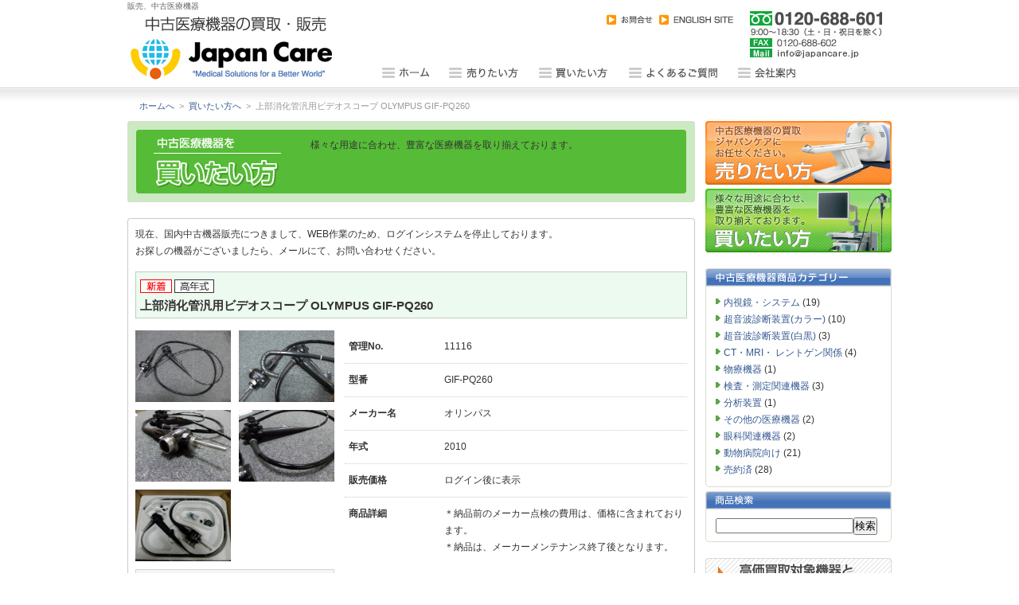

--- FILE ---
content_type: text/html; charset=UTF-8
request_url: https://www.japancare.jp/?post_type=post_items&p=742
body_size: 11395
content:


<!DOCTYPE HTML>
<html>
<head>
<meta http-equiv="Content-Type" content="text/html;charset=UTF-8" />
<meta name="Description" content="CT、内視鏡や超音波診断装置等の、中古医療機器の高価買取・販売。無料査定・納品、全国対応いたします。">
<meta name="Keywords" content="中古医療機器">
<link rel="stylesheet" href="https://www.japancare.jp/jp2025/wp-content/themes/japancare/style.css" type="text/css" />
<title>中古医療機器の買取・販売 | ジャパンケア  :  上部消化管汎用ビデオスコープ OLYMPUS GIF-PQ260 </title>
<script type="text/javascript" src="https://www.japancare.jp/jp2025/wp-content/themes/japancare/js/jquery-1.8.3.min.js"></script>
<script type="text/javascript" src="https://www.japancare.jp/jp2025/wp-content/themes/japancare/js/common.js"></script>
<script type="text/javascript" src="https://www.japancare.jp/jp2025/wp-content/themes/japancare/js/rollover.js"></script>
<script type="text/javascript" src="https://www.japancare.jp/jp2025/wp-content/themes/japancare/js/smartRollover.js"></script>

<!--カラムの高さを合わせるスクリプト-->
<script type="text/javascript" src="https://www.japancare.jp/jp2025/wp-content/themes/japancare/js/heightLine.js"></script>
<!--カラムの高さを合わせるスクリプト-->

<!--[if lte IE 8]>
<script src="common/js/html5.js" type="text/javascript"></script>
<![endif]-->
<script type="text/javascript">
$(document).ready(function() {
$('#fg-pw').replaceWith('<div id="fg-pw"><a href="https://www.japancare.jp/?page_id=663">パスワードを忘れられた方</a></div>');
});
</script>

<meta name='robots' content='max-image-preview:large' />
<link rel="alternate" title="oEmbed (JSON)" type="application/json+oembed" href="https://www.japancare.jp/index.php?rest_route=%2Foembed%2F1.0%2Fembed&#038;url=https%3A%2F%2Fwww.japancare.jp%2F%3Fpost_type%3Dpost_items%26p%3D742" />
<link rel="alternate" title="oEmbed (XML)" type="text/xml+oembed" href="https://www.japancare.jp/index.php?rest_route=%2Foembed%2F1.0%2Fembed&#038;url=https%3A%2F%2Fwww.japancare.jp%2F%3Fpost_type%3Dpost_items%26p%3D742&#038;format=xml" />
<style id='wp-img-auto-sizes-contain-inline-css' type='text/css'>
img:is([sizes=auto i],[sizes^="auto," i]){contain-intrinsic-size:3000px 1500px}
/*# sourceURL=wp-img-auto-sizes-contain-inline-css */
</style>
<style id='wp-emoji-styles-inline-css' type='text/css'>

	img.wp-smiley, img.emoji {
		display: inline !important;
		border: none !important;
		box-shadow: none !important;
		height: 1em !important;
		width: 1em !important;
		margin: 0 0.07em !important;
		vertical-align: -0.1em !important;
		background: none !important;
		padding: 0 !important;
	}
/*# sourceURL=wp-emoji-styles-inline-css */
</style>
<style id='wp-block-library-inline-css' type='text/css'>
:root{--wp-block-synced-color:#7a00df;--wp-block-synced-color--rgb:122,0,223;--wp-bound-block-color:var(--wp-block-synced-color);--wp-editor-canvas-background:#ddd;--wp-admin-theme-color:#007cba;--wp-admin-theme-color--rgb:0,124,186;--wp-admin-theme-color-darker-10:#006ba1;--wp-admin-theme-color-darker-10--rgb:0,107,160.5;--wp-admin-theme-color-darker-20:#005a87;--wp-admin-theme-color-darker-20--rgb:0,90,135;--wp-admin-border-width-focus:2px}@media (min-resolution:192dpi){:root{--wp-admin-border-width-focus:1.5px}}.wp-element-button{cursor:pointer}:root .has-very-light-gray-background-color{background-color:#eee}:root .has-very-dark-gray-background-color{background-color:#313131}:root .has-very-light-gray-color{color:#eee}:root .has-very-dark-gray-color{color:#313131}:root .has-vivid-green-cyan-to-vivid-cyan-blue-gradient-background{background:linear-gradient(135deg,#00d084,#0693e3)}:root .has-purple-crush-gradient-background{background:linear-gradient(135deg,#34e2e4,#4721fb 50%,#ab1dfe)}:root .has-hazy-dawn-gradient-background{background:linear-gradient(135deg,#faaca8,#dad0ec)}:root .has-subdued-olive-gradient-background{background:linear-gradient(135deg,#fafae1,#67a671)}:root .has-atomic-cream-gradient-background{background:linear-gradient(135deg,#fdd79a,#004a59)}:root .has-nightshade-gradient-background{background:linear-gradient(135deg,#330968,#31cdcf)}:root .has-midnight-gradient-background{background:linear-gradient(135deg,#020381,#2874fc)}:root{--wp--preset--font-size--normal:16px;--wp--preset--font-size--huge:42px}.has-regular-font-size{font-size:1em}.has-larger-font-size{font-size:2.625em}.has-normal-font-size{font-size:var(--wp--preset--font-size--normal)}.has-huge-font-size{font-size:var(--wp--preset--font-size--huge)}.has-text-align-center{text-align:center}.has-text-align-left{text-align:left}.has-text-align-right{text-align:right}.has-fit-text{white-space:nowrap!important}#end-resizable-editor-section{display:none}.aligncenter{clear:both}.items-justified-left{justify-content:flex-start}.items-justified-center{justify-content:center}.items-justified-right{justify-content:flex-end}.items-justified-space-between{justify-content:space-between}.screen-reader-text{border:0;clip-path:inset(50%);height:1px;margin:-1px;overflow:hidden;padding:0;position:absolute;width:1px;word-wrap:normal!important}.screen-reader-text:focus{background-color:#ddd;clip-path:none;color:#444;display:block;font-size:1em;height:auto;left:5px;line-height:normal;padding:15px 23px 14px;text-decoration:none;top:5px;width:auto;z-index:100000}html :where(.has-border-color){border-style:solid}html :where([style*=border-top-color]){border-top-style:solid}html :where([style*=border-right-color]){border-right-style:solid}html :where([style*=border-bottom-color]){border-bottom-style:solid}html :where([style*=border-left-color]){border-left-style:solid}html :where([style*=border-width]){border-style:solid}html :where([style*=border-top-width]){border-top-style:solid}html :where([style*=border-right-width]){border-right-style:solid}html :where([style*=border-bottom-width]){border-bottom-style:solid}html :where([style*=border-left-width]){border-left-style:solid}html :where(img[class*=wp-image-]){height:auto;max-width:100%}:where(figure){margin:0 0 1em}html :where(.is-position-sticky){--wp-admin--admin-bar--position-offset:var(--wp-admin--admin-bar--height,0px)}@media screen and (max-width:600px){html :where(.is-position-sticky){--wp-admin--admin-bar--position-offset:0px}}

/*# sourceURL=wp-block-library-inline-css */
</style><style id='global-styles-inline-css' type='text/css'>
:root{--wp--preset--aspect-ratio--square: 1;--wp--preset--aspect-ratio--4-3: 4/3;--wp--preset--aspect-ratio--3-4: 3/4;--wp--preset--aspect-ratio--3-2: 3/2;--wp--preset--aspect-ratio--2-3: 2/3;--wp--preset--aspect-ratio--16-9: 16/9;--wp--preset--aspect-ratio--9-16: 9/16;--wp--preset--color--black: #000000;--wp--preset--color--cyan-bluish-gray: #abb8c3;--wp--preset--color--white: #ffffff;--wp--preset--color--pale-pink: #f78da7;--wp--preset--color--vivid-red: #cf2e2e;--wp--preset--color--luminous-vivid-orange: #ff6900;--wp--preset--color--luminous-vivid-amber: #fcb900;--wp--preset--color--light-green-cyan: #7bdcb5;--wp--preset--color--vivid-green-cyan: #00d084;--wp--preset--color--pale-cyan-blue: #8ed1fc;--wp--preset--color--vivid-cyan-blue: #0693e3;--wp--preset--color--vivid-purple: #9b51e0;--wp--preset--gradient--vivid-cyan-blue-to-vivid-purple: linear-gradient(135deg,rgb(6,147,227) 0%,rgb(155,81,224) 100%);--wp--preset--gradient--light-green-cyan-to-vivid-green-cyan: linear-gradient(135deg,rgb(122,220,180) 0%,rgb(0,208,130) 100%);--wp--preset--gradient--luminous-vivid-amber-to-luminous-vivid-orange: linear-gradient(135deg,rgb(252,185,0) 0%,rgb(255,105,0) 100%);--wp--preset--gradient--luminous-vivid-orange-to-vivid-red: linear-gradient(135deg,rgb(255,105,0) 0%,rgb(207,46,46) 100%);--wp--preset--gradient--very-light-gray-to-cyan-bluish-gray: linear-gradient(135deg,rgb(238,238,238) 0%,rgb(169,184,195) 100%);--wp--preset--gradient--cool-to-warm-spectrum: linear-gradient(135deg,rgb(74,234,220) 0%,rgb(151,120,209) 20%,rgb(207,42,186) 40%,rgb(238,44,130) 60%,rgb(251,105,98) 80%,rgb(254,248,76) 100%);--wp--preset--gradient--blush-light-purple: linear-gradient(135deg,rgb(255,206,236) 0%,rgb(152,150,240) 100%);--wp--preset--gradient--blush-bordeaux: linear-gradient(135deg,rgb(254,205,165) 0%,rgb(254,45,45) 50%,rgb(107,0,62) 100%);--wp--preset--gradient--luminous-dusk: linear-gradient(135deg,rgb(255,203,112) 0%,rgb(199,81,192) 50%,rgb(65,88,208) 100%);--wp--preset--gradient--pale-ocean: linear-gradient(135deg,rgb(255,245,203) 0%,rgb(182,227,212) 50%,rgb(51,167,181) 100%);--wp--preset--gradient--electric-grass: linear-gradient(135deg,rgb(202,248,128) 0%,rgb(113,206,126) 100%);--wp--preset--gradient--midnight: linear-gradient(135deg,rgb(2,3,129) 0%,rgb(40,116,252) 100%);--wp--preset--font-size--small: 13px;--wp--preset--font-size--medium: 20px;--wp--preset--font-size--large: 36px;--wp--preset--font-size--x-large: 42px;--wp--preset--spacing--20: 0.44rem;--wp--preset--spacing--30: 0.67rem;--wp--preset--spacing--40: 1rem;--wp--preset--spacing--50: 1.5rem;--wp--preset--spacing--60: 2.25rem;--wp--preset--spacing--70: 3.38rem;--wp--preset--spacing--80: 5.06rem;--wp--preset--shadow--natural: 6px 6px 9px rgba(0, 0, 0, 0.2);--wp--preset--shadow--deep: 12px 12px 50px rgba(0, 0, 0, 0.4);--wp--preset--shadow--sharp: 6px 6px 0px rgba(0, 0, 0, 0.2);--wp--preset--shadow--outlined: 6px 6px 0px -3px rgb(255, 255, 255), 6px 6px rgb(0, 0, 0);--wp--preset--shadow--crisp: 6px 6px 0px rgb(0, 0, 0);}:where(.is-layout-flex){gap: 0.5em;}:where(.is-layout-grid){gap: 0.5em;}body .is-layout-flex{display: flex;}.is-layout-flex{flex-wrap: wrap;align-items: center;}.is-layout-flex > :is(*, div){margin: 0;}body .is-layout-grid{display: grid;}.is-layout-grid > :is(*, div){margin: 0;}:where(.wp-block-columns.is-layout-flex){gap: 2em;}:where(.wp-block-columns.is-layout-grid){gap: 2em;}:where(.wp-block-post-template.is-layout-flex){gap: 1.25em;}:where(.wp-block-post-template.is-layout-grid){gap: 1.25em;}.has-black-color{color: var(--wp--preset--color--black) !important;}.has-cyan-bluish-gray-color{color: var(--wp--preset--color--cyan-bluish-gray) !important;}.has-white-color{color: var(--wp--preset--color--white) !important;}.has-pale-pink-color{color: var(--wp--preset--color--pale-pink) !important;}.has-vivid-red-color{color: var(--wp--preset--color--vivid-red) !important;}.has-luminous-vivid-orange-color{color: var(--wp--preset--color--luminous-vivid-orange) !important;}.has-luminous-vivid-amber-color{color: var(--wp--preset--color--luminous-vivid-amber) !important;}.has-light-green-cyan-color{color: var(--wp--preset--color--light-green-cyan) !important;}.has-vivid-green-cyan-color{color: var(--wp--preset--color--vivid-green-cyan) !important;}.has-pale-cyan-blue-color{color: var(--wp--preset--color--pale-cyan-blue) !important;}.has-vivid-cyan-blue-color{color: var(--wp--preset--color--vivid-cyan-blue) !important;}.has-vivid-purple-color{color: var(--wp--preset--color--vivid-purple) !important;}.has-black-background-color{background-color: var(--wp--preset--color--black) !important;}.has-cyan-bluish-gray-background-color{background-color: var(--wp--preset--color--cyan-bluish-gray) !important;}.has-white-background-color{background-color: var(--wp--preset--color--white) !important;}.has-pale-pink-background-color{background-color: var(--wp--preset--color--pale-pink) !important;}.has-vivid-red-background-color{background-color: var(--wp--preset--color--vivid-red) !important;}.has-luminous-vivid-orange-background-color{background-color: var(--wp--preset--color--luminous-vivid-orange) !important;}.has-luminous-vivid-amber-background-color{background-color: var(--wp--preset--color--luminous-vivid-amber) !important;}.has-light-green-cyan-background-color{background-color: var(--wp--preset--color--light-green-cyan) !important;}.has-vivid-green-cyan-background-color{background-color: var(--wp--preset--color--vivid-green-cyan) !important;}.has-pale-cyan-blue-background-color{background-color: var(--wp--preset--color--pale-cyan-blue) !important;}.has-vivid-cyan-blue-background-color{background-color: var(--wp--preset--color--vivid-cyan-blue) !important;}.has-vivid-purple-background-color{background-color: var(--wp--preset--color--vivid-purple) !important;}.has-black-border-color{border-color: var(--wp--preset--color--black) !important;}.has-cyan-bluish-gray-border-color{border-color: var(--wp--preset--color--cyan-bluish-gray) !important;}.has-white-border-color{border-color: var(--wp--preset--color--white) !important;}.has-pale-pink-border-color{border-color: var(--wp--preset--color--pale-pink) !important;}.has-vivid-red-border-color{border-color: var(--wp--preset--color--vivid-red) !important;}.has-luminous-vivid-orange-border-color{border-color: var(--wp--preset--color--luminous-vivid-orange) !important;}.has-luminous-vivid-amber-border-color{border-color: var(--wp--preset--color--luminous-vivid-amber) !important;}.has-light-green-cyan-border-color{border-color: var(--wp--preset--color--light-green-cyan) !important;}.has-vivid-green-cyan-border-color{border-color: var(--wp--preset--color--vivid-green-cyan) !important;}.has-pale-cyan-blue-border-color{border-color: var(--wp--preset--color--pale-cyan-blue) !important;}.has-vivid-cyan-blue-border-color{border-color: var(--wp--preset--color--vivid-cyan-blue) !important;}.has-vivid-purple-border-color{border-color: var(--wp--preset--color--vivid-purple) !important;}.has-vivid-cyan-blue-to-vivid-purple-gradient-background{background: var(--wp--preset--gradient--vivid-cyan-blue-to-vivid-purple) !important;}.has-light-green-cyan-to-vivid-green-cyan-gradient-background{background: var(--wp--preset--gradient--light-green-cyan-to-vivid-green-cyan) !important;}.has-luminous-vivid-amber-to-luminous-vivid-orange-gradient-background{background: var(--wp--preset--gradient--luminous-vivid-amber-to-luminous-vivid-orange) !important;}.has-luminous-vivid-orange-to-vivid-red-gradient-background{background: var(--wp--preset--gradient--luminous-vivid-orange-to-vivid-red) !important;}.has-very-light-gray-to-cyan-bluish-gray-gradient-background{background: var(--wp--preset--gradient--very-light-gray-to-cyan-bluish-gray) !important;}.has-cool-to-warm-spectrum-gradient-background{background: var(--wp--preset--gradient--cool-to-warm-spectrum) !important;}.has-blush-light-purple-gradient-background{background: var(--wp--preset--gradient--blush-light-purple) !important;}.has-blush-bordeaux-gradient-background{background: var(--wp--preset--gradient--blush-bordeaux) !important;}.has-luminous-dusk-gradient-background{background: var(--wp--preset--gradient--luminous-dusk) !important;}.has-pale-ocean-gradient-background{background: var(--wp--preset--gradient--pale-ocean) !important;}.has-electric-grass-gradient-background{background: var(--wp--preset--gradient--electric-grass) !important;}.has-midnight-gradient-background{background: var(--wp--preset--gradient--midnight) !important;}.has-small-font-size{font-size: var(--wp--preset--font-size--small) !important;}.has-medium-font-size{font-size: var(--wp--preset--font-size--medium) !important;}.has-large-font-size{font-size: var(--wp--preset--font-size--large) !important;}.has-x-large-font-size{font-size: var(--wp--preset--font-size--x-large) !important;}
/*# sourceURL=global-styles-inline-css */
</style>

<style id='classic-theme-styles-inline-css' type='text/css'>
/*! This file is auto-generated */
.wp-block-button__link{color:#fff;background-color:#32373c;border-radius:9999px;box-shadow:none;text-decoration:none;padding:calc(.667em + 2px) calc(1.333em + 2px);font-size:1.125em}.wp-block-file__button{background:#32373c;color:#fff;text-decoration:none}
/*# sourceURL=/wp-includes/css/classic-themes.min.css */
</style>
<link rel='stylesheet' id='contact-form-7-css' href='https://www.japancare.jp/jp2025/wp-content/plugins/contact-form-7/includes/css/styles.css?ver=6.1.4' type='text/css' media='all' />
<link rel='stylesheet' id='wp-pagenavi-css' href='https://www.japancare.jp/jp2025/wp-content/plugins/wp-pagenavi/pagenavi-css.css?ver=2.70' type='text/css' media='all' />
<link rel='stylesheet' id='login-with-ajax-css' href='https://www.japancare.jp/jp2025/wp-content/plugins/login-with-ajax/templates/widget.css?ver=4.5.1' type='text/css' media='all' />
<link rel='stylesheet' id='jquery.lightbox.min.css-css' href='https://www.japancare.jp/jp2025/wp-content/plugins/wp-jquery-lightbox/lightboxes/wp-jquery-lightbox/styles/lightbox.min.css?ver=2.3.4' type='text/css' media='all' />
<link rel='stylesheet' id='jqlb-overrides-css' href='https://www.japancare.jp/jp2025/wp-content/plugins/wp-jquery-lightbox/lightboxes/wp-jquery-lightbox/styles/overrides.css?ver=2.3.4' type='text/css' media='all' />
<style id='jqlb-overrides-inline-css' type='text/css'>

			#outerImageContainer {
				box-shadow: 0 0 4px 2px rgba(0,0,0,.2);
			}
			#imageContainer{
				padding: 6px;
			}
			#imageDataContainer {
				box-shadow: 0 -4px 0 0 #fff, 0 0 4px 2px rgba(0,0,0,.1);
				z-index: auto;
			}
			#prevArrow,
			#nextArrow{
				background-color: rgba(255,255,255,.7;
				color: #000000;
			}
/*# sourceURL=jqlb-overrides-inline-css */
</style>
<script type="text/javascript" src="https://www.japancare.jp/jp2025/wp-includes/js/jquery/jquery.min.js?ver=3.7.1" id="jquery-core-js"></script>
<script type="text/javascript" src="https://www.japancare.jp/jp2025/wp-includes/js/jquery/jquery-migrate.min.js?ver=3.4.1" id="jquery-migrate-js"></script>
<script type="text/javascript" id="login-with-ajax-js-extra">
/* <![CDATA[ */
var LWA = {"ajaxurl":"https://www.japancare.jp/jp2025/wp-admin/admin-ajax.php","off":""};
//# sourceURL=login-with-ajax-js-extra
/* ]]> */
</script>
<script type="text/javascript" src="https://www.japancare.jp/jp2025/wp-content/plugins/login-with-ajax/templates/login-with-ajax.legacy.min.js?ver=4.5.1" id="login-with-ajax-js"></script>
<script type="text/javascript" src="https://www.japancare.jp/jp2025/wp-content/plugins/login-with-ajax/ajaxify/ajaxify.min.js?ver=4.5.1" id="login-with-ajax-ajaxify-js"></script>
<link rel="https://api.w.org/" href="https://www.japancare.jp/index.php?rest_route=/" /><link rel="EditURI" type="application/rsd+xml" title="RSD" href="https://www.japancare.jp/jp2025/xmlrpc.php?rsd" />
<meta name="generator" content="WordPress 6.9" />
<link rel="canonical" href="https://www.japancare.jp/?post_type=post_items&#038;p=742" />
<link rel='shortlink' href='https://www.japancare.jp/?p=742' />
<style type="text/css">.recentcomments a{display:inline !important;padding:0 !important;margin:0 !important;}</style><style>
	html {
		margin-top: 0px !important;
	}
	* html body {
		margin-top: 0px !important;
	}
</style>

</head>
<body id="product-guide">

<header>
<h1>販売、中古医療機器</h1>

<div id="logo"><a href="https://www.japancare.jp"><img src="https://www.japancare.jp/jp2025/wp-content/themes/japancare/image/logo.jpg" alt="中古医療機器の買取・販売"></a></div>
<nav id="hd-navi">
  <ul>
    <li><a href="?page_id=138"><img src="https://www.japancare.jp/jp2025/wp-content/themes/japancare/image/hd-navi01.jpg" alt="お問い合わせ"></a></li>
    <li><a href="https://www.japancare.jp/eng/"><img src="https://www.japancare.jp/jp2025/wp-content/themes/japancare/image/hd-navi02.jpg" alt="ENGLISH SITE"></a></li>
  </ul>
</nav>
<div id="hd-tel"><img src="https://www.japancare.jp/jp2025/wp-content/themes/japancare/image/hd-tel.jpg" alt="フリーダイヤル"></div>
<nav id="g-navi">
  <ul>
    <li><a href="https://www.japancare.jp"><img src="https://www.japancare.jp/jp2025/wp-content/themes/japancare/image/gn01-normal.jpg" alt="株式会社ジャパンケアの中古医療機器高価買取・販売"></a></li>
    <li><a href="?page_id=51"><img src="https://www.japancare.jp/jp2025/wp-content/themes/japancare/image/gn02-normal.jpg" alt="売りたい方"></a></li>
    <li><a href="?page_id=48"><img src="https://www.japancare.jp/jp2025/wp-content/themes/japancare/image/gn03-normal.jpg" alt="買いたい方"></a></li>
    <li><a href="?page_id=71"><img src="https://www.japancare.jp/jp2025/wp-content/themes/japancare/image/gn04-normal.jpg" alt="よくあるご質問"></a></li>
    <li><a href="?page_id=85"><img src="https://www.japancare.jp/jp2025/wp-content/themes/japancare/image/gn05-normal.jpg" alt="会社案内"></a></li>
  </ul>
</nav>
</header>

<div id="pankuzu">
<ul><li id='bHome'><a href='https://www.japancare.jp'>ホームへ</a>&nbsp;&nbsp;>&nbsp;&nbsp;</li><li><a href="?page_id=48">買いたい方へ</a>&nbsp;&nbsp;>&nbsp;&nbsp;</li><li>上部消化管汎用ビデオスコープ OLYMPUS GIF-PQ260</li></ul><div class='clr'></div></div>
<div id="contents">

<div id="main">
<div id="buy-read">様々な用途に合わせ、豊富な医療機器を取り揃えております。</div>
<div id="pagecolumn_top"></div>


  
<div id="products_column">

<p>現在、国内中古機器販売につきまして、WEB作業のため、ログインシステムを停止しております。<br>
お探しの機器がございましたら、メールにて、お問い合わせください。</p>

			<div id="product_name">
		<ul>
			<li><img src="https://www.japancare.jp/jp2025/wp-content/themes/japancare/image/icon-new.jpg" alt="新着"></li>
			<li><img src="https://www.japancare.jp/jp2025/wp-content/themes/japancare/image/icon-year.jpg" alt="高年式"></li>
		</ul>
		<h2>上部消化管汎用ビデオスコープ OLYMPUS GIF-PQ260</h2>
	</div>
<div id="detailarea" class="clearfix">
	<div id="detailrightblock">
		<dl>
		<dt>管理No.</dt>
		<dd>
		<!--★商品コード★-->
11116		</dd>
		</dl>
		<dl>
		<dt>型番</dt>
		<dd>GIF-PQ260 </dd>
		</dl>
		<dl>
		<dt>メーカー名</dt>
		<dd>オリンパス</dd>
		</dl>
		<dl>
		<dt>年式</dt>
		<dd>2010</dd>
		</dl>
		<dl>
		<dt>販売価格</dt>
		<dd>
				
ログイン後に表示
		</dd>
		</dl>
		<dl>
		<dt>商品詳細</dt>
		<dd><!--★詳細メインコメント★-->＊納品前のメーカー点検の費用は、価格に含まれております。<br />
＊納品は、メーカーメンテナンス終了後となります。<br />
<br />
EVIS LUCERA 260シリーズの汎用上部内視鏡です。　<br />
プロセッサCV-200/240/260に対応。NBI対応です。<br />
<br />
<br />
上部消化管のスクリーニングに最適です!　がんなどの病変の有無を検査のための高画質、と挿入時の患者様の負担軽減のための細径の両方を兼ね備えたモデルです。<br />
<br />
<br />
主な特長の詳細<br />
<br />
1. 高画質、挿入部外径7.7mm<br />
<br />
2. 先端湾曲部の長さを短縮することにより、観察しづらい部位へのアプローチ性能を向上<br />
<br />
3. 狭帯域光観察(NBI)機能と組み合わせることで、精度の高い診断をサポートします。　粘膜表層の毛細血管や粘膜微細模様などが、色調の違いとして強調表示される狭帯域光観察(NBI:Narrow Band Imaging)機能を搭載したオリンパスのビデオスコープシステム「EVIS LUCERA SPECTRUM」のプロセッサと組み合わせて使用することが可能です。<br />
<br />
<br />
【主な仕様】<br />
光学系 視野角 140°(直視)<br />
観察深度 3～100mm<br />
NBI観察 対応<br />
先端部 外径 7.9mm<br />
湾曲部 湾曲角 UP:210°/DOWN:90°/RIGHT:100°/LEFT:100°<br />
軟性部 外径 7.7mm<br />
有効長 1030mm<br />
全長 1350 mm<br />
鉗子 チャンネル内径 2.0mm<br />
高周波処置 対応</dl>
	</div><!-- /detailrightblock -->
	<div id="detailphotoblock">
		<table cellpadding="0" cellspacing="0">
		<tr>
			<td><!-- 画像01 -->
						<a href="https://www.japancare.jp/jp2025/wp-content/uploads/2014/08/P1010050-300x225.jpg" title="上部消化管汎用ビデオスコープ OLYMPUS GIF-PQ260" rel="lightbox"><img src="https://www.japancare.jp/jp2025/wp-content/uploads/2014/08/P1010050-300x225.jpg" class="picture" /></a>
						</td>
			<td>
			<!-- 画像02 -->
						<a href="https://www.japancare.jp/jp2025/wp-content/uploads/2014/08/P1010053-300x225.jpg" title="上部消化管汎用ビデオスコープ OLYMPUS GIF-PQ260" rel="lightbox"><img src="https://www.japancare.jp/jp2025/wp-content/uploads/2014/08/P1010053-300x225.jpg" class="picture" /></a>
						</td>
		</tr>
		<tr>
			<td>
			<!-- 画像03 -->
						<a href="https://www.japancare.jp/jp2025/wp-content/uploads/2014/08/P1010059-300x225.jpg" title="上部消化管汎用ビデオスコープ OLYMPUS GIF-PQ260" rel="lightbox"><img src="https://www.japancare.jp/jp2025/wp-content/uploads/2014/08/P1010059-300x225.jpg" class="picture" /></a>
						</td>
			
			<td>
			<!-- 画像04 -->
						<a href="https://www.japancare.jp/jp2025/wp-content/uploads/2014/08/P1010060-300x225.jpg" title="上部消化管汎用ビデオスコープ OLYMPUS GIF-PQ260" rel="lightbox"><img src="https://www.japancare.jp/jp2025/wp-content/uploads/2014/08/P1010060-300x225.jpg" class="picture" /></a>
						</td>
			</tr>
			<tr>
			<td>
			<!-- 画像05 -->
						<a href="https://www.japancare.jp/jp2025/wp-content/uploads/2014/08/P1010062-300x225.jpg" title="上部消化管汎用ビデオスコープ OLYMPUS GIF-PQ260" rel="lightbox"><img src="https://www.japancare.jp/jp2025/wp-content/uploads/2014/08/P1010062-300x225.jpg" class="picture" /></a>
						</td>
			<td>
			<!-- 画像06 -->
						&nbsp;
						</td>
		</tr>
		</table>
		<img src="https://www.japancare.jp/jp2025/wp-content/themes/japancare/image/img_click.gif" alt="画像をクリックすると拡大表示されます">
	</div><!-- /detailphotoblock -->
</div><!-- /detailarea -->
<p id="contact_btn"><a href="https://www.japancare.jp/?page_id=138&stocktitle=上部消化管汎用ビデオスコープ OLYMPUS GIF-PQ260"><img alt="商品に関するお問い合わせ" src="https://www.japancare.jp/jp2025/wp-content/themes/japancare/image/detail_contact_btn_off.gif"></a></p>
</div>
<div id="pagecolumn_bottom"></div>
</div>

<div id="local">
<!-- <p class="m0"><img src="https://www.japancare.jp/jp2025/wp-content/themes/japancare/common/image/l-cap01.jpg" alt="ログイン"></p>
	<div class="local-wrap mb-5 pb-5">


	<div class="lwa lwa-default">        <form class="lwa-form" action="https://www.japancare.jp/jp2025/login_35859qj?template=default" method="post">
        	<div>
        	<span class="lwa-status"></span>
            <table>
                <tr class="lwa-username">
                    <td class="lwa-username-label">
                        <label>ユーザー名</label>
                    </td>
                    <td class="lwa-username-input">
                        <input type="text" name="log" />
                    </td>
                </tr>
                <tr class="lwa-password">
                    <td class="lwa-password-label">
                        <label>パスワード</label>
                    </td>
                    <td class="lwa-password-input">
                        <input type="password" name="pwd" />
                    </td>
                </tr>
                <tr><td colspan="2"><p><img src="https://www.japancare.jp/jp2025/wp-content/siteguard/1447878845.png" alt="CAPTCHA"></p><p><label for="siteguard_captcha">上に表示された文字を入力してください。</label><br /><input type="text" name="siteguard_captcha" id="siteguard_captcha" class="input" value="" size="10" aria-required="true" /><input type="hidden" name="siteguard_captcha_prefix" id="siteguard_captcha_prefix" value="1447878845" /></p></td></tr>
                <tr class="lwa-submit">
                    <td class="lwa-submit-button">
                        <input type="submit" name="wp-submit" id="lwa_wp-submit" value="ログイン" tabindex="100" />
                        <input type="hidden" name="lwa_profile_link" value="1" />
                        <input type="hidden" name="login-with-ajax" value="login" />
						                    </td>
                    <td class="lwa-submit-links">
                        <input name="rememberme" type="checkbox" class="lwa-rememberme" value="forever" /> <label>ログイン状態を保持する</label>
                        <br />
												<a class="lwa-links-remember" href="https://www.japancare.jp/jp2025/login_35859qj?action=lostpassword&#038;template=default" title="パスワードをお忘れの方はこちら">パスワードをお忘れの方はこちら </a>
						                                            </td>
                </tr>
            </table>
            </div>
        </form>
                <form class="lwa-remember" action="https://www.japancare.jp/jp2025/login_35859qj?action=lostpassword&#038;template=default" method="post" style="display:none;">
        	<div>
        	<span class="lwa-status"></span>
            <table>
                <tr>
                    <td>
                        <strong>パスワードをお忘れの方</strong>         
                    </td>
                </tr>
                <tr>
                    <td class="lwa-remember-email">  
                                                <input type="text" name="user_login" class="lwa-user-remember" value="ユーザー名かEメールを入力して下さい。" onfocus="if(this.value == 'ユーザー名かEメールを入力して下さい。'){this.value = '';}" onblur="if(this.value == ''){this.value = 'ユーザー名かEメールを入力して下さい。'}" />
                        <p><img src="https://www.japancare.jp/jp2025/wp-content/siteguard/139823454.png" alt="CAPTCHA"></p><p><label for="siteguard_captcha">上に表示された文字を入力してください。</label><br /><input type="text" name="siteguard_captcha" id="siteguard_captcha" class="input" value="" size="10" aria-required="true" /><input type="hidden" name="siteguard_captcha_prefix" id="siteguard_captcha_prefix" value="139823454" /></p>                    </td>
                </tr>
                <tr>
                    <td class="lwa-remember-buttons">
                        <input type="submit" value="新しいパスワードを入手する" class="lwa-button-remember" />
                        <a href="#" class="lwa-links-remember-cancel">キャンセル</a>
                        <input type="hidden" name="login-with-ajax" value="remember" />
                    </td>
                </tr>
            </table>
            </div>
        </form>
        			</div>
</div>
<p class="mb-20"><a href="?page_id=54"><img src="https://www.japancare.jp/jp2025/wp-content/themes/japancare/common/image/regist-normal.jpg" alt="会員登録はこちら"></a></p>
 -->	
 
<p class="mb-5"><a href="?page_id=51"><img src="https://www.japancare.jp/jp2025/wp-content/themes/japancare/common/image/for-sell-normal.jpg" width="234" height="80" alt="売りたい方"></a></p>
<p class="mb-20"><a href="?page_id=48"><img src="https://www.japancare.jp/jp2025/wp-content/themes/japancare/common/image/for-buy-normal.jpg" width="234" height="80" alt="買いたい方"></a></p>

		<div id="categoryarea">
		<p class="m0"><img alt="中古医療機器商品カテゴリー" src="https://www.japancare.jp/jp2025/wp-content/themes/japancare/image/sidebar_category_title.gif"></p>
	<div class="local-wrap mb-5">
		<ul id="categorytree">
	<li class="cat-item cat-item-3"><a href="https://www.japancare.jp/?post_items-cat=endoscope">内視鏡・システム</a> (19)
</li>
	<li class="cat-item cat-item-4"><a href="https://www.japancare.jp/?post_items-cat=ultrasoundcolor">超音波診断装置(カラー)</a> (10)
</li>
	<li class="cat-item cat-item-5"><a href="https://www.japancare.jp/?post_items-cat=ultrasoundbw">超音波診断装置(白黒)</a> (3)
</li>
	<li class="cat-item cat-item-6"><a href="https://www.japancare.jp/?post_items-cat=ct-mri-xray">CT・MRI・ レントゲン関係</a> (4)
</li>
	<li class="cat-item cat-item-7"><a href="https://www.japancare.jp/?post_items-cat=cat5">物療機器</a> (1)
</li>
	<li class="cat-item cat-item-8"><a href="https://www.japancare.jp/?post_items-cat=cat6">検査・測定関連機器</a> (3)
</li>
	<li class="cat-item cat-item-9"><a href="https://www.japancare.jp/?post_items-cat=cat7">分析装置</a> (1)
</li>
	<li class="cat-item cat-item-10"><a href="https://www.japancare.jp/?post_items-cat=cat8">その他の医療機器</a> (2)
</li>
	<li class="cat-item cat-item-13"><a href="https://www.japancare.jp/?post_items-cat=ophthalmology">眼科関連機器</a> (2)
</li>
	<li class="cat-item cat-item-11"><a href="https://www.japancare.jp/?post_items-cat=animalveterinary">動物病院向け</a> (21)
</li>
	<li class="cat-item cat-item-12"><a href="https://www.japancare.jp/?post_items-cat=sold-out">売約済</a> (28)
</li>
		</ul>
	</div>
	</div>

<p class="m0"><img src="https://www.japancare.jp/jp2025/wp-content/themes/japancare/common/image/l-cap02.jpg" alt="商品検索"></p>
<div class="local-wrap mb-20">
<div id="search">
	<form action="https://www.japancare.jp/" method="get">
		<input type="text" id="searchWord" name="s" /><input type="submit" id="searchSubmit" value="検索"/>
	</form>
</div>
</div>
<p class="mb-5"><a href="?page_id=75"><img src="https://www.japancare.jp/jp2025/wp-content/themes/japancare/common/image/bn1.png" alt="高価買取対象機器と査定のポイント"></a></p>
<p class="mb-20"><a href="?page_id=90"><img src="https://www.japancare.jp/jp2025/wp-content/themes/japancare/common/image/bn2.png" alt="機種別お取り引き方法と送料について"></a></p>
<p class="m0"><img src="https://www.japancare.jp/jp2025/wp-content/themes/japancare/common/image/l-cap03.jpg" alt="会社情報"></p>
<div class="local-wrap mb-20">
	<p class="m0"><img src="https://www.japancare.jp/jp2025/wp-content/themes/japancare/common/image/l-info-name.jpg" alt="株式会社ジャパンケア"></p>
	<p class="m0"><img src="https://www.japancare.jp/jp2025/wp-content/themes/japancare/common/image/l-tel.jpg" alt="フリーダイヤル"></p>
<!-- 	<p class="m0"><img src="https://www.japancare.jp/jp2025/wp-content/themes/japancare/common/image/l-adr.jpg" width="214" height="23" alt="所在地"></p> -->
	<p><span class="box2">本社</span><br>
奈良県生駒市北田原町1044-7</p>
	<p class="m0">TEL：0743-70-1036<br>FAX：0743-70-1037</p><br>
	<p><span class="box2">東京オフィス</span><br>
東京都新宿区新宿3-12-4</p>
</div>
<p class="mb-5"><a href="http://www.worldvision.jp/" target="_blank" rel="nofollow"><img src="https://www.japancare.jp/jp2025/wp-content/themes/japancare/image/bnr-wvj.jpg" alt="ワールド・ビジョン・ジャパン"></a></p>
<!-- <p class="mb-5"><img src="https://www.japancare.jp/jcwp1/wp-content/uploads/2017/11/RapidSSL_SEAL-90x50.gif" alt="rapidSSL"></p> -->
</div>
<script type="text/javascript" src="https://www.japancare.jp/jp2025/wp-includes/js/dist/hooks.min.js?ver=dd5603f07f9220ed27f1" id="wp-hooks-js"></script>
<script type="text/javascript" src="https://www.japancare.jp/jp2025/wp-includes/js/dist/i18n.min.js?ver=c26c3dc7bed366793375" id="wp-i18n-js"></script>
<script type="text/javascript" id="wp-i18n-js-after">
/* <![CDATA[ */
wp.i18n.setLocaleData( { 'text direction\u0004ltr': [ 'ltr' ] } );
//# sourceURL=wp-i18n-js-after
/* ]]> */
</script>
<script type="text/javascript" src="https://www.japancare.jp/jp2025/wp-content/plugins/contact-form-7/includes/swv/js/index.js?ver=6.1.4" id="swv-js"></script>
<script type="text/javascript" id="contact-form-7-js-translations">
/* <![CDATA[ */
( function( domain, translations ) {
	var localeData = translations.locale_data[ domain ] || translations.locale_data.messages;
	localeData[""].domain = domain;
	wp.i18n.setLocaleData( localeData, domain );
} )( "contact-form-7", {"translation-revision-date":"2025-11-30 08:12:23+0000","generator":"GlotPress\/4.0.3","domain":"messages","locale_data":{"messages":{"":{"domain":"messages","plural-forms":"nplurals=1; plural=0;","lang":"ja_JP"},"This contact form is placed in the wrong place.":["\u3053\u306e\u30b3\u30f3\u30bf\u30af\u30c8\u30d5\u30a9\u30fc\u30e0\u306f\u9593\u9055\u3063\u305f\u4f4d\u7f6e\u306b\u7f6e\u304b\u308c\u3066\u3044\u307e\u3059\u3002"],"Error:":["\u30a8\u30e9\u30fc:"]}},"comment":{"reference":"includes\/js\/index.js"}} );
//# sourceURL=contact-form-7-js-translations
/* ]]> */
</script>
<script type="text/javascript" id="contact-form-7-js-before">
/* <![CDATA[ */
var wpcf7 = {
    "api": {
        "root": "https:\/\/www.japancare.jp\/index.php?rest_route=\/",
        "namespace": "contact-form-7\/v1"
    }
};
//# sourceURL=contact-form-7-js-before
/* ]]> */
</script>
<script type="text/javascript" src="https://www.japancare.jp/jp2025/wp-content/plugins/contact-form-7/includes/js/index.js?ver=6.1.4" id="contact-form-7-js"></script>
<script type="text/javascript" src="https://www.japancare.jp/jp2025/wp-content/plugins/wp-jquery-lightbox/lightboxes/wp-jquery-lightbox/vendor/jquery.touchwipe.min.js?ver=2.3.4" id="wp-jquery-lightbox-swipe-js"></script>
<script type="text/javascript" src="https://www.japancare.jp/jp2025/wp-content/plugins/wp-jquery-lightbox/inc/purify.min.js?ver=2.3.4" id="wp-jquery-lightbox-purify-js"></script>
<script type="text/javascript" src="https://www.japancare.jp/jp2025/wp-content/plugins/wp-jquery-lightbox/lightboxes/wp-jquery-lightbox/vendor/panzoom.min.js?ver=2.3.4" id="wp-jquery-lightbox-panzoom-js"></script>
<script type="text/javascript" id="wp-jquery-lightbox-js-extra">
/* <![CDATA[ */
var JQLBSettings = {"showTitle":"1","useAltForTitle":"1","showCaption":"1","showNumbers":"1","fitToScreen":"1","resizeSpeed":"400","showDownload":"","navbarOnTop":"","marginSize":"0","mobileMarginSize":"10","slideshowSpeed":"4000","allowPinchZoom":"1","borderSize":"6","borderColor":"#ffffff","overlayColor":"#ffffff","overlayOpacity":"0.7","newNavStyle":"1","fixedNav":"1","showInfoBar":"1","prevLinkTitle":"\u524d\u306e\u753b\u50cf","nextLinkTitle":"\u6b21\u306e\u753b\u50cf","closeTitle":"\u30ae\u30e3\u30e9\u30ea\u30fc\u3092\u9589\u3058\u308b","image":"\u753b\u50cf ","of":"\u306e","download":"\u30c0\u30a6\u30f3\u30ed\u30fc\u30c9","pause":"(\u30b9\u30e9\u30a4\u30c9\u30b7\u30e7\u30fc\u3092\u4e00\u6642\u505c\u6b62\u3059\u308b)","play":"(\u30b9\u30e9\u30a4\u30c9\u30b7\u30e7\u30fc\u3092\u518d\u751f\u3059\u308b)"};
//# sourceURL=wp-jquery-lightbox-js-extra
/* ]]> */
</script>
<script type="text/javascript" src="https://www.japancare.jp/jp2025/wp-content/plugins/wp-jquery-lightbox/lightboxes/wp-jquery-lightbox/jquery.lightbox.js?ver=2.3.4" id="wp-jquery-lightbox-js"></script>
<script id="wp-emoji-settings" type="application/json">
{"baseUrl":"https://s.w.org/images/core/emoji/17.0.2/72x72/","ext":".png","svgUrl":"https://s.w.org/images/core/emoji/17.0.2/svg/","svgExt":".svg","source":{"concatemoji":"https://www.japancare.jp/jp2025/wp-includes/js/wp-emoji-release.min.js?ver=6.9"}}
</script>
<script type="module">
/* <![CDATA[ */
/*! This file is auto-generated */
const a=JSON.parse(document.getElementById("wp-emoji-settings").textContent),o=(window._wpemojiSettings=a,"wpEmojiSettingsSupports"),s=["flag","emoji"];function i(e){try{var t={supportTests:e,timestamp:(new Date).valueOf()};sessionStorage.setItem(o,JSON.stringify(t))}catch(e){}}function c(e,t,n){e.clearRect(0,0,e.canvas.width,e.canvas.height),e.fillText(t,0,0);t=new Uint32Array(e.getImageData(0,0,e.canvas.width,e.canvas.height).data);e.clearRect(0,0,e.canvas.width,e.canvas.height),e.fillText(n,0,0);const a=new Uint32Array(e.getImageData(0,0,e.canvas.width,e.canvas.height).data);return t.every((e,t)=>e===a[t])}function p(e,t){e.clearRect(0,0,e.canvas.width,e.canvas.height),e.fillText(t,0,0);var n=e.getImageData(16,16,1,1);for(let e=0;e<n.data.length;e++)if(0!==n.data[e])return!1;return!0}function u(e,t,n,a){switch(t){case"flag":return n(e,"\ud83c\udff3\ufe0f\u200d\u26a7\ufe0f","\ud83c\udff3\ufe0f\u200b\u26a7\ufe0f")?!1:!n(e,"\ud83c\udde8\ud83c\uddf6","\ud83c\udde8\u200b\ud83c\uddf6")&&!n(e,"\ud83c\udff4\udb40\udc67\udb40\udc62\udb40\udc65\udb40\udc6e\udb40\udc67\udb40\udc7f","\ud83c\udff4\u200b\udb40\udc67\u200b\udb40\udc62\u200b\udb40\udc65\u200b\udb40\udc6e\u200b\udb40\udc67\u200b\udb40\udc7f");case"emoji":return!a(e,"\ud83e\u1fac8")}return!1}function f(e,t,n,a){let r;const o=(r="undefined"!=typeof WorkerGlobalScope&&self instanceof WorkerGlobalScope?new OffscreenCanvas(300,150):document.createElement("canvas")).getContext("2d",{willReadFrequently:!0}),s=(o.textBaseline="top",o.font="600 32px Arial",{});return e.forEach(e=>{s[e]=t(o,e,n,a)}),s}function r(e){var t=document.createElement("script");t.src=e,t.defer=!0,document.head.appendChild(t)}a.supports={everything:!0,everythingExceptFlag:!0},new Promise(t=>{let n=function(){try{var e=JSON.parse(sessionStorage.getItem(o));if("object"==typeof e&&"number"==typeof e.timestamp&&(new Date).valueOf()<e.timestamp+604800&&"object"==typeof e.supportTests)return e.supportTests}catch(e){}return null}();if(!n){if("undefined"!=typeof Worker&&"undefined"!=typeof OffscreenCanvas&&"undefined"!=typeof URL&&URL.createObjectURL&&"undefined"!=typeof Blob)try{var e="postMessage("+f.toString()+"("+[JSON.stringify(s),u.toString(),c.toString(),p.toString()].join(",")+"));",a=new Blob([e],{type:"text/javascript"});const r=new Worker(URL.createObjectURL(a),{name:"wpTestEmojiSupports"});return void(r.onmessage=e=>{i(n=e.data),r.terminate(),t(n)})}catch(e){}i(n=f(s,u,c,p))}t(n)}).then(e=>{for(const n in e)a.supports[n]=e[n],a.supports.everything=a.supports.everything&&a.supports[n],"flag"!==n&&(a.supports.everythingExceptFlag=a.supports.everythingExceptFlag&&a.supports[n]);var t;a.supports.everythingExceptFlag=a.supports.everythingExceptFlag&&!a.supports.flag,a.supports.everything||((t=a.source||{}).concatemoji?r(t.concatemoji):t.wpemoji&&t.twemoji&&(r(t.twemoji),r(t.wpemoji)))});
//# sourceURL=https://www.japancare.jp/jp2025/wp-includes/js/wp-emoji-loader.min.js
/* ]]> */
</script>
<footer>
<div id="ft-navi"><a href="https://www.japancare.jp">ホーム</a>｜<a href="?page_id=51">売りたい方</a>｜<a href="?page_id=48">買いたい方</a>｜<a href="?page_id=71">よくあるご質問</a>｜<a href="?page_id=85">会社案内</a>｜<a href="?page_id=95">コンプライアンス</a>｜<a href="?page_id=138">お問合せ</a>｜<a href="?page_id=95">個人情報保護について</a>｜<a href="?page_id=145">サイトマップ</a></div>
<div id="ft-wrap">
  <div id="ft-logo"><img src="https://www.japancare.jp/jp2025/wp-content/themes/japancare/image/ft-logo.jpg" alt="株式会社ジャパンケア"></div>
  <p id="qualifi">高度管理医療機器等販売業貸与業許可　第K00886号<br>
古物商許可証　奈良県公安委員会　機械工具類　第641020000798号</p>
    <div id="copyright">Copyright &copy;Japan Care co.,ltd All rights reserved.</div>
</div>
</footer>
<script type="text/javascript">

  var _gaq = _gaq || [];
  _gaq.push(['_setAccount', 'UA-26488485-1']);
  _gaq.push(['_trackPageview']);

  (function() {
    var ga = document.createElement('script'); ga.type = 'text/javascript'; ga.async = true;
    ga.src = ('https:' == document.location.protocol ? 'https://ssl' : 'http://www') + '.google-analytics.com/ga.js';
    var s = document.getElementsByTagName('script')[0]; s.parentNode.insertBefore(ga, s);
  })();

</script>

<!-- Google tag (gtag.js) -->
<script async src="https://www.googletagmanager.com/gtag/js?id=G-YG608R9EFV"></script>
<script>
  window.dataLayer = window.dataLayer || [];
  function gtag(){dataLayer.push(arguments);}
  gtag('js', new Date());

  gtag('config', 'G-YG608R9EFV');
</script>


</body>
</html>

--- FILE ---
content_type: text/css
request_url: https://www.japancare.jp/jp2025/wp-content/themes/japancare/style.css
body_size: 6799
content:
@charset "utf-8";
/*
Theme Name: 株式会社ジャパンケア
Theme URI: 
Description: 
Author: evh
Version: 1.0
Tags: 
*/

/* MacIE */
@media screen,print{ 
body, td, tr {
	letter-spacing:0.1em;
}
}

/* ----------------------------------------
 *   reset.css
 * ---------------------------------------- */

body, div, dl, dt, dd, ul, ol, li, h1, h2, h3, h4, h5, h6, pre, form, input, textarea, p, blockquote, th, td {
	margin: 0px;
	padding: 0px;
}

table {
}
address, caption, em, th  {
	font-style: normal;
	font-weight: normal;
}

li {
	list-style: none;
}

h1, h2, h3, h4, h5, h6 {
	font-size: 100%;
	font-weight: normal;
}

img {
	border: none;
	vertical-align: bottom;
}
br {
	letter-spacing: 0em;
}

/* ------------------------------------------

common CSS

------------------------------------------ */

body {
	font-family: "メイリオ", "ＭＳ Ｐゴシック", Arial, sans-serif, Osaka, Verdana;
	font-size: 12px;
	color: #333333;
	margin: 0px;
	padding: 0px;
	line-height: 180%;
	background-image: url(image/body-bg.jpg);
	background-repeat: repeat-x;
	background-position: center 110px;
	letter-spacing: 0em;
}

a:link {
	color: #355991;
	text-decoration: none;
}
a:visited {
	text-decoration: none;
	color: #355991;
}
a:hover {
	text-decoration: underline;
	color: #09F;
}
a:active {
	text-decoration: none;
	color: #355991;
}
p {
	padding: 0px;
	margin-top: 0px;
	margin-right: 0px;
	margin-bottom: 15px;
	margin-left: 0px;
}
hr {
}
/*
a:hover img {
	filter: alpha(opacity=80);
	-moz-opacity:0.80;
	opacity:0.80;
}
*/
header  {
	display: block;
	height: 110px;
	width: 960px;
	margin-right: auto;
	margin-left: auto;
	position: relative;
}
header h1 {
	margin-right: auto;
	margin-left: auto;
	font-size: 10px;
	line-height: 10px;
	color: #666;
	position: absolute;
	left: 0px;
	bottom: 110px;
	top: 3px;
}
header   #logo    {
	position: absolute;
	left: 0px;
	top: 19px;
}
header #hd-wrap #tel-num {
	position: absolute;
	top: 10px;
	right: 0px;
}
#hd-navi {
	position: absolute;
	left: 600px;
	top: 10px;
}
#hd-navi ul:after{
	content:".";
	display: block;
	height: 0;
	clear: both;
	visibility: hidden;
}
#hd-navi ul li {
	display: inline;
	float: left;
}
#hd-tel {
	position: absolute;
	top: 10px;
	right: 0px;
}


#g-navi  {
	clear: both;
	display: block;
	position: absolute;
	left: 320px;
	bottom: 12px;
}
#g-navi:after {
	content:".";
	display: block;
	height: 0;
	clear: both;
	visibility: hidden;
}
#g-navi ul  {
	margin-right: auto;
	margin-left: auto;
	clear: both;

}
#g-navi li  {
	display: inline;
	float: left;
	margin-right: 25px;
}
#pankuzu {
	font-size: 11px;
	line-height: 11px;
	color: #999;
	width: 945px;
	margin-right: auto;
	margin-left: auto;
	padding-top: 18px;
	//padding-bottom: 6px;
	padding-bottom: 24px;
	padding-left: 15px;
}
#pankuzu li{
	float: left;
}
#contents {
	width: 960px;
	margin-right: auto;
	margin-left: auto;
	clear: both;
	margin-bottom: 20px;

}
#contents:after {
	content:".";
	display: block;
	height: 0;
	clear: both;
	visibility: hidden;
}

#contents  #main  {
	float: left;
	width: 713px;
}
#contents #main h2 {
	position: relative;
	clear: both;
}
#contents #main h2 .h2-btn {
	position: absolute;
	top: 0px;
	right: 16px;
}
#contents .main-wrap{
	margin-bottom: 20px;
	padding-right: 15px;
	padding-bottom: 15px;
	background-color: #FFF;
	border: 1px solid #DBDBCE;
	width: 666px;
	padding-left: 30px;
	padding-top: 15px;
	clear: both;
	-webkit-border-top-left-radius: 0px;
	-webkit-border-top-right-radius: 0px;
	-webkit-border-bottom-right-radius: 5px;
	-webkit-border-bottom-left-radius: 5px;
	-moz-border-radius-topleft: 0px;
	-moz-border-radius-topright: 0px;
	-moz-border-radius-bottomright: 5px;
	-moz-border-radius-bottomleft: 5px;
	border-radius-topleft: 0px;
	border-radius-topright: 0px;
	border-radius-bottomright: 5px;
	border-radius-bottomleft: 5px;
	behavior: url(ie-css3.htc);
}
#contents .main-wrap:after{
	content:".";
	display: block;
	height: 0;
	clear: both;
	visibility: hidden;
}
#contents #local {
	float: right;
	width: 234px;
}
#contents .local-wrap{
	margin-bottom: 20px;
	padding-right: 10px;
	padding-bottom: 10px;
	background-color: #FFF;
	border: 1px solid #DBDBCE;
	width: 210px;
	padding-left: 12px;
	padding-top: 10px;
	-webkit-border-top-left-radius: 0px;
	-webkit-border-top-right-radius: 0px;
	-webkit-border-bottom-right-radius: 5px;
	-webkit-border-bottom-left-radius: 5px;
	-moz-border-radius-topleft: 0px;
	-moz-border-radius-topright: 0px;
	-moz-border-radius-bottomright: 5px;
	-moz-border-radius-bottomleft: 5px;
	border-radius-topleft: 0px;
	border-radius-topright: 0px;
	border-radius-bottomright: 5px;
	border-radius-bottomleft: 5px;
	behavior: url(ie-css3.htc);
}
#contents .local-wrap:after{
	content:".";
	display: block;
	height: 0;
	clear: both;
	visibility: hidden;
}
#contents #local .local-wrap #login-mail{
	background-image: url(image/login-mail.jpg);
	background-repeat: no-repeat;
	padding-left: 60px;
	height: 22px;
	margin-bottom: 8px;
}
#contents #local .local-wrap #login-pw{
	background-image: url(image/login-pw.jpg);
	background-repeat: no-repeat;
	padding-left: 60px;
	height: 22px;
	margin-bottom: 10px;
}
#contents #local .local-wrap .login-fld  {
	height: 18px;
	width: 150px;
}
#contents #local .local-wrap #cookie-ck {
	font-size: 10px;
	line-height: 10px;
	float: left;
	margin-top: 6px;
}
#contents #local .local-wrap #cookie-ck input {
	vertical-align: middle;
}

#contents #local .local-wrap #login-btn {
	float: right;
	margin-bottom: 5px;
}
#contents #local .local-wrap #fg-pw {
	font-size: 10px;
	line-height: 10px;
	padding-top: 5px;
//	clear: both;
}
#contents #local .local-wrap #search  {
	position: relative;
	height: 20px;
	width: 210px;
}
#contents #local .local-wrap #search .search-fld  {
	position: absolute;
	height: 16px;
	width: 160px;
	left: 0px;
	top: 0px;
	vertical-align: middle;
}
#contents #local .local-wrap #search .search-btn {
	position: absolute;
	top: 0px;
	right: 0px;
}







footer {
	clear: both;
	background-image: url(image/ft-bg.jpg);
	background-repeat: repeat-x;
	background-position: center bottom;
	display: block;
}
footer  #ft-navi  {
	font-size: 12px;
	line-height: normal;
	text-align: center;
	border-top-width: 1px;
	border-bottom-width: 1px;
	border-top-style: solid;
	border-bottom-style: solid;
	border-top-color: #CCC;
	border-bottom-color: #CCC;
	padding-top: 5px;
	padding-bottom: 5px;
}
footer #ft-wrap {
	height: 100px;
	width: 960px;
	margin-right: auto;
	margin-left: auto;
	position: relative;
}
footer #ft-wrap #ft-logo{
	position: absolute;
	left: 0px;
	top: 20px;
}
footer #ft-wrap #qualifi {
	position: absolute;
	left: 150px;
	top: 21px;
	font-size: 12px;
	line-height: 20px;
}
footer #ft-wrap #copyright{
	font-size: 12px;
	font-weight: normal;
	position: absolute;
	right: 0px;
	letter-spacing: 0em;
	font-family: Arial, Helvetica, sans-serif;
	bottom: 20px;
	line-height: 12px;
	color: #666;
}

.clearfix:after {
	content:".";
	display: block;
	height: 0;
	clear: both;
	visibility: hidden;
}
.clear {
	clear: both;
}
.large {
	font-size: 14px;
}

.small {
	font-size: 11px;
	line-height: 120%;
}
.color1 {
	color: #FF6600;
}
.color2 {
	color: #00A8EF;
}
.red {
	color: #FF3333;
}

.float-l {
	float: left;
	margin-right: 15px;
	margin-bottom: 15px;
}
.float-r {
	float: right;
	margin-left: 15px;
	margin-bottom: 15px;
}

/* ------------------------------------------

style CSS

------------------------------------------ */

#news   {
	line-height: normal;

}
#news li   {
	clear: both;
	margin-bottom: 5px;
	width: 100%;
}
#news li:after{
	content:".";
	display: block;
	height: 0;
	clear: both;
	visibility: hidden;
}
#news .n-date   {
	font-weight: bold;
	float: left;
	width: 86px;
	display: block;
}
#news .n-txt   {
	float: right;
	display: block;
	width: 570px;
}
#idx-mv {
	position: relative;
	height: 230px;
	width: 713px;
	margin: 0px;
	padding: 0px;
}
#idx-mv #mv-btn {
	position: absolute;
	right: 13px;
	bottom: 13px;
}
#new-item-area {
	background-color: #EFEFEF;
	border: 1px solid #DBDBCE;
	width: 696px;
	padding-left: 15px;
	padding-top: 15px;
	clear: both;
	-webkit-border-top-left-radius: 0px;
	-webkit-border-top-right-radius: 0px;
	-webkit-border-bottom-right-radius: 5px;
	-webkit-border-bottom-left-radius: 5px;
	-moz-border-radius-topleft: 0px;
	-moz-border-radius-topright: 0px;
	-moz-border-radius-bottomright: 5px;
	-moz-border-radius-bottomleft: 5px;
	border-radius-topleft: 0px;
	border-radius-topright: 0px;
	border-radius-bottomright: 5px;
	border-radius-bottomleft: 5px;
	behavior: url(ie-css3.htc);
	position: relative;
	margin-bottom: 20px;
}
#new-item-area:after {
	content:".";
	display: block;
	height: 0;
	clear: both;
	visibility: hidden;
}
#new-item-area .ni-wrap {
	background-image: url(image/new-item-wrap.jpg);
	background-repeat: no-repeat;
	height: 160px;
	width: 206px;
	margin-right: 16px;
	margin-bottom: 15px;
	padding: 5px;
	float: left;
}
#new-item-area .ni-wrap .ni-thumb {
	float: left;
	width: 72px;
	margin-bottom: 10px;
}
#new-item-area .ni-wrap .ni-info {
	float: right;
	width: 129px;
	margin-bottom: 10px;
}
#new-item-area .ni-wrap .ni-info .ni-ctg {
	font-size: 10px;
	line-height: 10px;
	color: #666;
	margin-bottom: 3px;
}
#new-item-area .ni-wrap .ni-info .ni-name {
	font-size: 12px;
	line-height: 18px;
	margin-bottom: 3px;
}
#new-item-area .ni-wrap .ni-info .ni-pd-num {
	background-image: url(image/pd-num.jpg);
	background-repeat: no-repeat;
	background-position: left -1px;
	padding-left: 45px;
	font-size: 10px;
	line-height: 10px;
	border-bottom-width: 1px;
	border-bottom-style: solid;
	border-bottom-color: #CCC;
	padding-bottom: 2px;
	margin-bottom: 3px;
}
#new-item-area .ni-wrap .ni-info .ni-maker {
	background-image: url(image/maker.jpg);
	background-repeat: no-repeat;
	background-position: left -1px;
	padding-left: 45px;
	font-size: 10px;
	line-height: 10px;
	border-bottom-width: 1px;
	border-bottom-style: solid;
	border-bottom-color: #CCC;
	padding-bottom: 2px;
}
#new-item-area .ni-wrap .ni-comm {
	clear: both;
	font-size: 10px;
	line-height: 16px;
}
.howto-wrap {
	float: left;
	width: 300px;
}
.howto-wrap ul li {
	list-style-type: disc;
	margin-left: 20px;
}
#rsn {
	background-color: #fff4c7;
	position: relative;
	width: 711px;
	border: 1px solid #dbdbce;
	height: 255px;
	font-size: 10px;
	line-height: 14px;
	margin-bottom: 20px;
	-moz-border-radius: 5px;
    -webkit-border-radius: 5px;
    -khtml-border-radius: 5px;
    border-radius: 5px;
	behavior: url(ie-css3.htc);
}
#rsn #rsn-ttl {
	position: absolute;
	left: 14px;
	top: 14px;
}
#rsn #rsn01 {
	background-image: url(image/rsn-img01.jpg);
	background-repeat: no-repeat;
	height: 50px;
	width: 175px;
	padding-top: 55px;
	position: absolute;
	left: 245px;
	top: 15px;
	padding-left: 49px;
	padding-right: 0px;
}
#rsn #rsn02 {
	background-image: url(image/rsn-img02.jpg);
	background-repeat: no-repeat;
	height: 50px;
	width: 175px;
	padding-top: 55px;
	position: absolute;
	left: 477px;
	top: 15px;
	padding-left: 49px;
	padding-right: 0px;
}
#rsn #rsn03 {
	background-image: url(image/rsn-img03.jpg);
	background-repeat: no-repeat;
	height: 50px;
	width: 175px;
	padding-top: 55px;
	position: absolute;
	left: 12px;
	top: 127px;
	padding-left: 49px;
	padding-right: 0px;
}
#rsn #rsn04 {
	background-image: url(image/rsn-img04.jpg);
	background-repeat: no-repeat;
	height: 50px;
	width: 175px;
	padding-top: 55px;
	position: absolute;
	left: 245px;
	top: 127px;
	padding-left: 49px;
	padding-right: 0px;
}
#rsn #rsn05 {
	background-image: url(image/rsn-img05.jpg);
	background-repeat: no-repeat;
	height: 50px;
	width: 175px;
	padding-top: 55px;
	position: absolute;
	left: 477px;
	top: 127px;
	padding-left: 49px;
	padding-right: 0px;
}
#sell-top {
	background-color: #FEECDE;
	width: 711px;
	padding-top: 10px;
	border: 1px solid #dbdbce;
	margin-bottom: 20px;
	-moz-border-radius: 5px;
    -webkit-border-radius: 5px;
    -khtml-border-radius: 5px;
    border-radius: 5px;
	behavior: url(ie-css3.htc);
}
#sell-top #sell-read {
	background-image: url(image/sell-read.jpg);
	background-repeat: no-repeat;
	height: 60px;
	width: 471px;
	margin-right: auto;
	margin-left: auto;
	padding-top: 20px;
	padding-left: 220px;
	margin-bottom: 20px;
}
#sell-top #sell-contact {
	height: 302px;
	width: 691px;
	margin-right: auto;
	margin-bottom: 25px;
	margin-left: auto;
	position: relative;
	font-size: 11px;
	line-height: normal;
}
#sell-top #sell-contact #sc01 {
	background-image: url(image/sell-contact1.jpg);
	background-repeat: no-repeat;
	height: 302px;
	width: 229px;
	position: absolute;
	left: 0px;
	top: 0px;
}
#sell-top #sell-contact #sc01 p {
	position: absolute;
	width: 182px;
	left: 24px;
	top: 227px;
}
#sell-top #sell-contact #sc02 {
	background-image: url(image/sell-contact2.jpg);
	background-repeat: no-repeat;
	height: 302px;
	width: 232px;
	position: absolute;
	left: 229px;
	top: 0px;
}
#sell-top #sell-contact #sc02 img {
	position: absolute;
	left: 28px;
	top: 235px;
}
#sell-top #sell-contact #sc02 p {
	position: absolute;
	width: 200px;
	left: 17px;
	top: 269px;
	font-size: 10px;
	line-height: 12px;
}
#sell-top #sell-contact #sc03 {
	background-image: url(image/sell-contact3.jpg);
	background-repeat: no-repeat;
	height: 302px;
	width: 230px;
	position: absolute;
	top: 0px;
	right: 0px;
}
#sell-top #sell-contact #sc03 p {
	position: absolute;
	top: 182px;
	left: 22px;
	text-align: center;
	width: 195px;
}
#sell-top #sell-contact #sc03 img {
	position: absolute;
	left: 28px;
	top: 235px;
}
#forsell-guide .sell_step {
	color: #006600;
	font-size: 15px;
	font-weight: bold;
}
#forsell-guide .step_div {
	margin: 15px 0px;
}

#forsell-guide .sell_table {
	border-collapse: collapse;
	width: 100%;
}
#forsell-guide .sell_table td {
	border: 5px solid #F2F2F2;
	padding: 10px;
	vertical-align: top;
}
#forsell-guide #pic-li li {
    border: 1px solid #F2F2F2;
    padding: 10px;
    vertical-align: top;
    height: 190px;
    overflow: hidden;
    float: left;
}
#forsell-guide .forsell-picture {
	width: 140px;
}
#buy-read {
	background-image: url(image/buy-read.jpg);
	background-repeat: no-repeat;
	height: 82px;
	width: 483px;
	margin-bottom: 20px;
	padding-top: 20px;
	padding-left: 230px;
}
#buy-read a {
	color: #FFF;
}
ul.status_icon li {
    	border: medium none;
    	float: left;
    	padding: 0 2px 0 0;
}
.pd-list {
	margin-bottom: 20px;
	padding-right: 10px;
	padding-bottom: 10px;
	background-color: #FFF;
	border: 1px solid #DBDBCE;
	width: 686px;
	padding-left: 15px;
	padding-top: 0px;
	clear: both;
	-webkit-border-top-left-radius: 0px;
	-webkit-border-top-right-radius: 0px;
	-webkit-border-bottom-right-radius: 5px;
	-webkit-border-bottom-left-radius: 5px;
	-moz-border-radius-topleft: 0px;
	-moz-border-radius-topright: 0px;
	-moz-border-radius-bottomright: 5px;
	-moz-border-radius-bottomleft: 5px;
	border-radius-topleft: 0px;
	border-radius-topright: 0px;
	border-radius-bottomright: 5px;
	border-radius-bottomleft: 5px;
	behavior: url(ie-css3.htc);
}
.pd-list .pl-wrap {
	clear: both;
	width: 686px;
	padding-top: 10px;
	padding-bottom: 10px;
	border-bottom-width: 1px;
	border-bottom-style: solid;
	border-bottom-color: #CCC;
	line-height: 18px;
	font-size: 12px;
}
.pd-list .pl-wrap:after{
	content:".";
	display: block;
	height: 0;
	clear: both;
	visibility: hidden;
}
.pd-list .pl-wrap .pl-thumb {
	float: left;
	width: 80px;
	margin-right: 10px;
}
.pd-list .pl-wrap .pl-info {
	float: left;
	margin-right: 10px;
	width: 450px;
}
.pd-list .pl-wrap .pl-info .pl-name {
	font-weight: bold;
	margin-bottom: 3px;
}
.pd-list .pl-wrap .pl-info .pl-icon {
	margin-bottom: 2px;
}
.pd-list .pl-wrap .pl-info .pl-icon img {
	margin-right: 3px;
}
.pd-list .pl-wrap .pl-info .pl-num {
	color: #666;
	margin-bottom: 3px;
}
.pd-list .pl-wrap .pl-info .pl-comm {
	margin: 0px;
}

.pd-list .pl-wrap .pl-right {
	float: right;
}
.pd-list .pl-wrap .pl-right table {
	background-color: #CCC;
	width: 130px;
	line-height: normal;
	margin-bottom: 5px;
}
.pd-list .pl-wrap .pl-right table tr th {
	background-color: #CCEAC2;
	padding-top: 3px;
	padding-bottom: 3px;
	font-weight: bold;
}
.pd-list .pl-wrap .pl-right table tr td {
	background-color: #FFF;
	text-align: center;
	padding-top: 8px;
	padding-bottom: 8px;
}
#member_area ol {
	padding: 5px 20px 20px;
}
#member_area li {
	list-style-type: decimal;
}
#pagecolumn_top {
    background: url("image/pagecolumn_top.gif") no-repeat scroll 0 0 transparent;
    height: 6px;
}
#pagecolumn_top #questions-guide #contents h2 {
    background: url("image/other-ap02.png") no-repeat scroll 0 0 transparent;
    height: 25px;
}
#pagecolumn {
	background: url("image/pagecolumn_bg.gif") repeat-y scroll 0 0 transparent;
	padding: 20px 10px;
}
#sitemap-page #pagecolumn {
	padding: 30px 10px!important; 
}
#pagecolumn_bottom {
    background: url("image/pagecolumn_bottom.gif") no-repeat scroll 0 0 transparent;
    height: 6px;
}
#pagecolumn h2 {

}
#pagecolumn .tblareabtn {
	margin: 15px 0;
	text-align: center;
}
#pagecolumn .note {
	margin: 15px 10px;
	font-style: normal;
	line-height: 1.5;
}
#pagecolumn em {
    color: #FF0000;
    font-style: normal;
}
#login-submitBtn {
	background-image: url(image/btn-login-normal.jpg);
	background-repeat: no-repeat;
	height: 18px;
	width: 55px;
	border: none;
}
#rule-guide #contents h2 {
	background-image: url(image/other-cap08.png);
	background-repeat: no-repeat;
	height: 25px;
	border: none;
	margin: 0 0 5px;
	text-indent: 100%;
	white-space: nowrap;
	overflow: hidden;
}
#assessment-guide #contents h2 {
	background-image: url(image/cap03.jpg);
	background-repeat: no-repeat;
	height: 25px;
	border: none;
	margin: 0 0 5px;
	text-indent: 100%;
	white-space: nowrap;
	overflow: hidden;
}
#assessment-guide table {
	margin: 25px 10px 10px 20px;
}
#assessment-guide td.no2 {
    	border: 0 none;
    	font-size: 18px;
	background-image: url(image/po.gif);
	background-repeat: no-repeat;
	padding: 0 5px 15px 20px;
}
#assessment-guide .asses-note{
	margin: 15px 10px;
}
#assessment-guide h4.point {
    background-color: #E5EFDD;
    clear: both;
    color: #444444;
    font-size: 18px;
    line-height: 35px;
    margin-bottom: 20px;
    margin-left: 7px;
    margin-top: 20px;
    text-indent: 12px;
}
#assessment-guide #pic-li-1 li ,
#assessment-guide #pic-li-2 li ,
#assessment-guide #pic-li-3 li ,
#assessment-guide #pic-li-4 li ,
#assessment-guide #pic-li-5 li ,
#assessment-guide #pic-li-6 li ,
#assessment-guide #pic-li-7 li ,
#assessment-guide #pic-li-8 li {
    border: 1px solid #F2F2F2;
    padding: 10px;
    vertical-align: top;
    height: 190px;
    overflow: hidden;
    float: left;
}
#assessment-guide .forsell-picture {
	width: 140px;
}
#assessment-guide #point-textlist1 ul{
	padding: 5px 0 15px 15px;
}
#assessment-guide #point-textlist2 ul{
	padding: 5px 0 15px 15px;
}
#assessment-guide #point-textlist3 ul{
	padding: 5px 0 15px 15px;
}
#assessment-guide #point-textlist4 ul{
	padding: 5px 0 15px 15px;
}
#assessment-guide #point-textlist5 ul{
	padding: 5px 0 15px 15px;
}
#assessment-guide #point-textlist6 ul{
	padding: 5px 0 15px 15px;
}
#assessment-guide #point-textlist7 ul{
	padding: 5px 0 15px 15px;
}
#assessment-guide #point-textlist8 ul{
	padding: 5px 0 15px 15px;
}
#assessment-guide #point-textlist1 li ,
#assessment-guide #point-textlist2 li ,
#assessment-guide #point-textlist3 li ,
#assessment-guide #point-textlist4 li ,
#assessment-guide #point-textlist5 li ,
#assessment-guide #point-textlist6 li ,
#assessment-guide #point-textlist7 li ,
#assessment-guide #point-textlist8 li {
    	font-size: 14px;
    	line-height: 20px;
}
#assessment-guide table.point {
	border: 0 solid #999999;
	border-collapse: collapse;
	font-size: 13px;
	line-height: 1.4;
	margin-left: 10px;
	margin-right: 10px;
}
#assessment-guide tr.point {
	border: 1px solid #999999;
	line-height: 1.4;
	padding-left: 10px;
}
#assessment-guide th.point {
    	background-color: #E5EFDD;
    	padding-left: 10px;
}
#assessment-guide td.point {
	border: 1px solid #999999;
	padding: 5px 5px 5px 10px;
	text-align: left;
}
#transactionsystem-toplist ,
#transactionsystem-contlist1 ,
#transactionsystem-contlist2 {
	padding: 10px 15px;
}
#transactionsystem-toplist li ,
#transactionsystem-contlist1 li ,
#transactionsystem-contlist2 li {
	background-image: url("image/po.gif");
	background-repeat: no-repeat;
	border: 0 none;
	padding: 0 5px 20px 20px;
}
#transactionsystem-guide .trans-note{
	margin: 15px 10px;
}
#transactionsystem-guide .yajirushi-marker {
	padding-left: 50px;
}
#questions-guide #contents h2 {
	background-image: url(image/other-cap02.png);
	background-repeat: no-repeat;
	height: 25px;
	border: none;
	margin: 0 0 5px;
	text-indent: 100%;
	white-space: nowrap;
	overflow: hidden;
}
#company-guide #contents h2 {
	background-image: url(image/other-cap01.png);
	background-repeat: no-repeat;
	height: 25px;
	border: none;
	margin: 0 0 5px;
	text-indent: 100%;
	white-space: nowrap;
	overflow: hidden;
}
#transactionsystem-guide #contents h2 {
	background-image: url(image/cap03.jpg);
	background-repeat: no-repeat;
	height: 25px;
	border: none;
	margin: 0 0 5px;
	text-indent: 100%;
	white-space: nowrap;
	overflow: hidden;
}
#compliance-guide #contents h2 {
	background-image: url(image/other-cap03.png);
	background-repeat: no-repeat;
	height: 25px;
	border: none;
	margin: 0 0 5px;
	text-indent: 100%;
	white-space: nowrap;
	overflow: hidden;
}
#entry-guide #contents h2 {
	background-image: url(image/other-cap08.png);
	background-repeat: no-repeat;
	height: 25px;
	border: none;
	margin: 0 0 5px;
	text-indent: 100%;
	white-space: nowrap;
	overflow: hidden;
}
#sitemap-page #contents h2 {
	background-image: url(image/other-cap06.png);
	background-repeat: no-repeat;
	height: 25px;
	border: none;
	margin: 0 0 5px;
	text-indent: 100%;
	white-space: nowrap;
	overflow: hidden;
}
#contactus-page #contents h2 {
	background-image: url(image/other-cap04.png);
	background-repeat: no-repeat;
	height: 25px;
	border: none;
	margin: 0 0 5px;
	text-indent: 100%;
	white-space: nowrap;
	overflow: hidden;
}
#withdrawal-page #contents h2 {
	background-image: url(image/other-cap09.png);
	background-repeat: no-repeat;
	height: 25px;
	border: none;
	margin: 0 0 5px;
	text-indent: 100%;
	white-space: nowrap;
	overflow: hidden;
}
#assessment-guide #contents h3, #questions-guide #contents h3,
#company-guide #contents h3,#transactionsystem-guide #contents h3,
#compliance-guide #contents h3,#entry-guide #contents h3 {
	background: none repeat scroll 0 0 #d3e0f2;
	border: 1px solid #7295ca;
	color: #333333;
	font-family: "メイリオ","Meiryo","ＭＳ Ｐゴシック","MS PGothic",Sans-Serif;
	font-size: 15px;
	font-weight: bold;
	margin: 15px 10px;
	padding: 4px 5px 3px;
}
#wpmem_reg table {
	background: noen repeat scroll 0 0 #C2CCC4;
	border-spacing: 1px;
}
#questions-guide #question_area {
	background: none repeat scroll 0 0 #F7F7F7;
	border: 1px dotted #CCCCCC;
	margin: 15px 15px 30px;
	padding: 10px;
}
#questions-guide #question_area h4 .qh4{
	font-size: 1em;
}
#questions-guide .answer_area {
	background: none repeat scroll 0 0 #F7F7F7;
	border: 1px dotted #CCCCCC;
	margin: 15px 15px 30px;
	padding: 0 20px;
}
#questions-guide h4 {
	border-bottom: 1px solid #CCCCCC;
	font-size: 12px;
	font-weight: bold;
	margin: 15px 0;
	padding: 0 0 5px;
}
#questions-guide .answer_area span.q {
	color: #0066FF;
	font-family: Arial,Helvetica,sans-serif;
	font-size: 18px;
	margin-right: 5px;
}
#product_name {
	background: none repeat scroll 0 0 #EDFAF0;
	border: 1px solid #BDCFBF;
	margin: 10px 0 15px;
	padding: 5px;
}
#products_column {
	background: url("image/pagecolumn_bg.gif") repeat-y scroll 0 0 transparent;
	padding: 4px 10px;
}
#product_name h2 {
	color: #333333;
	font-family: "メイリオ","Meiryo","ＭＳ Ｐゴシック","MS PGothic",Sans-Serif;
	font-size: 15px;
	font-weight: bold;
	margin: 5px 0 0;
}
#detailarea {
	margin: 15px 0;
}
#detailarea #detailrightblock {
	float: right;
	width: 430px;
}
#detailarea #detailrightblock dl {
	border-bottom: 1px dotted #CCCCCC;
	font-size: 12px;
	padding: 10px 5px;
}
#detailarea #detailrightblock dt {
	float: left;
	font-weight: bold;
	width: 120px;
}
#detailarea #detailrightblock dd {
    	margin-left: 120px;
}
#detailarea #detailphotoblock {
	float: left;
	width: 260px;
}
#detailarea #detailphotoblock table td {
	padding: 0 10px 10px 0;
	vertical-align: top;
}
#detailarea #detailphotoblock table img {
    	width: 120px;
}
.clearfix {
	overflow: hidden;
}
#contactus-page #pagecolumn h2 {
	background: none repeat scroll 0 0 #EDFAF0;
	border: 1px solid #4372b8;
	color: #333333;
	font-family: "メイリオ","Meiryo","ＭＳ Ｐゴシック","MS PGothic",Sans-Serif;
	font-size: 15px;
	font-weight: bold;
	margin: 15px 10px;
	padding: 4px 5px 3px;
}
#undercolumn_contact .replaceP {
	margin: 15px 10px;
}
table.outline {
	margin: 15px auto;
	width: 97%;
	font-size: 1em;
}
table.outline th {
	border-bottom: 1px solid #4372b8;
	font-size: 12px;
	padding: 8px 3px;
	vertical-align: top;
	text-align: left;
	font-weight: bold;
}
.wpcf7-not-valid-tip-no-ajax {
	color: #FF0000;
	display：block;
}
table.outline td {
	border-bottom: 1px dotted #CCCCCC;
	font-size: 12px;
	padding: 8px 3px;
}
#contact_btn {
	margin: 15px 0;
	padding: 5px;
	text-align: center;
}
.box380 {
	width: 380px;
}
.area435 {
	width: 435px;
}
.box120 {
	width: 120px;
}
.box80 {
	width: 80px;
}
.box60 {
	width: 60px;
}
#categoryarea li {
    	background: url("image/arrow_off.gif") no-repeat scroll left 5px transparent;
    	padding-left: 10px;
}
/*----------------------------------------------------------------------
 *
 *	拡張設定
 *
 *----------------------------------------------------------------------*/



/*
テキストの太字
----------------------------------------------------------------------*/

.bold{ font-weight: bold; }
.normal{ font-weight: normal; }



/*
テキストのサイズ
----------------------------------------------------------------------*/

.fs09{ font-size: 0.9em; }
.fs10{ font-size: 1.0em; }
.fs11{ font-size: 1.1em; }
.fs12{ font-size: 1.2em; }
.fs13{ font-size: 1.3em; }
.fs14{ font-size: 1.4em; }
.fs15{ font-size: 1.5em; }
.fs16{ font-size: 1.6em; }
.fs17{ font-size: 1.7em; }
.fs18{ font-size: 1.8em; }
.fs19{ font-size: 1.9em; }
.fs20{ font-size: 2em; }


/*
テキストのカラー
----------------------------------------------------------------------*/

.red{ color: #ff0000; }	/*　赤　*/
.blue{ color: #0000ff; }	/*　青　*/
.green{ color: #009900; }	/*　緑　*/
.yellow{ color: #ffff00; }	/*　黄　*/
.navy{ color: #003399; }	/*　紺色　*/
.black{ color: #000000; }	/*　黒　*/
.gray{ color: #999999; }	/*　グレー　*/
.purple{ color: #9900cc; }	/*　紫　*/
.orange{ color: #ff6633; }	/*　橙　*/
.pink{ color: #ff00ff; }	/*　桃　*/
.white{ color :#ffffff; }	/*　白　*/


/*
テキストの背景
----------------------------------------------------------------------*/

.back-red{ background-color: #ff0000; }	/*　赤　*/
.back-blue{ background-color: #0000ff; }	/*　青　*/
.back-green{ background-color: #009900; }	/*　緑　*/
.back-yellow{ background-color: #ffff00; }	/*　黄　*/
.back-navy{ background-color: #003399; }	/*　紺色　*/
.back-black{ background-color: #000000; }	/*　黒　*/
.back-gray{ background-color: #999999; }	/*　グレー　*/
.back-purple{ background-color: #9900cc; }	/*　紫　*/
.back-orange{ background-color: #ff6633; }	/*　橙　*/
.back-pink{ background-color: #ff00ff; }	/*　桃　*/
.back-white{ background-color: #ffffff; }	/*	白	*/



/*
テキストのまつわる線
----------------------------------------------------------------------*/

.under{ text-decoration: underline; }	/*　下線　*/
.through{ text-decoration: line-through; }	/*　打ち消し線　*/


/*
テキストの位置配置
----------------------------------------------------------------------*/

.text-l{ text-align: left; }	/*　左寄せ　*/
.text-c{ text-align: center; }	/*　中央揃え　*/
.text-r{ text-align: right; }	/*　右寄せ　*/



/*
マージンの位置配置
----------------------------------------------------------------------*/



.m0{ margin: 0px!important; }	/*全margin無し*/
.mt-0{ margin-top: 0px!important; }	/*上marginが0px*/
.mr-0{ margin-right: 0px!important; }	/*右marginが0px*/
.mb-0{ margin-bottom: 0px!important; }	/*下marginが0px*/
.ml-0{ margin-left: 0px!important; }	/*左marginが0px*/

.m1{ margin: 1px!important; }
.mt-1{ margin-top: 1px!important; } 
.mr-1{ margin-right: 1px!important; }
.mb-1{ margin-bottom: 1px!important; }
.ml-1{ margin-left: 1px!important; }

.m2{ margin: 2px!important; }
.mt-2{ margin-top: 2px!important; } 
.mr-2{ margin-right: 2px!important; }
.mb-2{ margin-bottom: 2px!important; }
.ml-2{ margin-left: 2px!important; }

.m3{ margin: 3px!important; }
.mt-3{ margin-top: 3px!important; } 
.mr-3{ margin-right: 3px!important; }
.mb-3{ margin-bottom: 3px!important; }
.ml-3{ margin-left: 3px!important; }

.m4{ margin: 4px!important; }
.mt-4{ margin-top: 4px!important; } 
.mr-4{ margin-right: 4px!important; }
.mb-4{ margin-bottom: 4px!important; }
.ml-4{ margin-left: 4px!important; }

.m5{ margin: 5px!important; }
.mt-5{ margin-top: 5px!important; } 
.mr-5{ margin-right: 5px!important; }
.mb-5{ margin-bottom: 5px!important; }
.ml-5{ margin-left: 5px!important; }

.m6{ margin: 6px!important; }
.mt-6{ margin-top: 6px!important; } 
.mr-6{ margin-right: 6px!important; }
.mb-6{ margin-bottom: 6px!important; }
.ml-6{ margin-left: 6px!important; }

.m7{ margin: 7px!important; }
.mt-7{ margin-top: 7px!important; } 
.mr-7{ margin-right: 7px!important; }
.mb-7{ margin-bottom: 7px!important; }
.ml-7{ margin-left: 7px!important; }

.m8{ margin: 8px!important; }
.mt-8{ margin-top: 8px!important; } 
.mr-8{ margin-right: 8px!important; }
.mb-8{ margin-bottom: 8px!important; }
.ml-8{ margin-left: 8px!important; }

.m9{ margin: 9px!important; }
.mt-9{ margin-top: 9px!important; } 
.mr-9{ margin-right: 9px!important; }
.mb-9{ margin-bottom: 9px!important; }
.ml-9{ margin-left: 9px!important; }

.m10{ margin: 10px!important; }
.mt-10{ margin-top: 10px!important; }
.mr-10{ margin-right: 10px!important; }
.mb-10{ margin-bottom: 10px!important; }
.ml-10{ margin-left: 10px!important; }

.m15{ margin: 15px!important; }
.mt-15{ margin-top: 15px!important; }
.mr-15{ margin-right: 15px!important; }
.mb-15{ margin-bottom: 15px!important; }
.ml-15{ margin-left: 15px!important; }

.m20{ margin: 20px!important; }
.mt-20{ margin-top: 20px!important; }
.mr-20{ margin-right: 20px!important; }
.mb-20{ margin-bottom: 20px!important; }
.ml-20{ margin-left: 20px!important; }

.m25{ margin: 25px!important; }
.mt-25{ margin-top: 25px!important; }
.mr-25{ margin-right: 25px!important; }
.mb-25{ margin-bottom: 25px!important; }
.ml-25{ margin-left: 25px!important; }

.m30{ margin: 30px!important; }
.mt-30{ margin-top: 30px!important; }
.mr-30{ margin-right: 30px!important; }
.mb-30{ margin-bottom: 30px!important; }
.ml-30{ margin-left: 30px!important; }

.m40{ margin: 40px!important; }
.mt-40{ margin-top: 40px!important; }
.mr-40{ margin-right: 40px!important; }
.mb-40{ margin-bottom: 40px!important; }
.ml-40{ margin-left: 40px!important; }

.m50{ margin: 50px!important; }
.mt-50{ margin-top: 50px!important; }
.mr-50{ margin-right: 50px!important; }
.mb-50{ margin-bottom: 50px!important; }
.ml-50{ margin-left: 50px!important; }

.m60{ margin: 60px!important; }
.mt-60{ margin-top: 60px!important; }
.mr-60{ margin-right: 60px!important; }
.mb-60{ margin-bottom: 60px!important; }
.ml-60{ margin-left: 60px!important; }

.m70{ margin: 70px!important; }
.mt-70{ margin-top: 70px!important; }
.mr-70{ margin-right: 70px!important; }
.mb-70{ margin-bottom: 70px!important; }
.ml-70{ margin-left: 70px!important; }


/*------------------------------------------------------------
padding
-------------------------------------------------------------*/

.p0{ padding: 0px!important; }	/*全padding無し*/
.pt-0{ padding-top: 0px!important; }	/*上paddingが0px*/
.pr-0{ padding-right: 0px!important; }	/*右paddingが0px*/
.pb-0{ padding-bottom: 0px!important; }	/*下paddingが0px*/
.pl-0{ padding-left: 0px!important; }	/*左paddingが0px*/

.p1{ padding: 1px!important; }
.pt-1{ padding-top: 1px!important; }
.pr-1{ padding-right: 1px!important; }
.pb-1{ padding-bottom: 1px!important; }
.pl-1{ padding-left: 1px!important; }

.p2{ padding: 2px!important; }
.pt-2{ padding-top: 2px!important; }
.pr-2{ padding-right: 2px!important; }
.pb-2{ padding-bottom: 2px!important; }
.pl-2{ padding-left: 2px!important; }

.p3{ padding: 3px!important; }
.pt-3{ padding-top: 3px!important; }
.pr-3{ padding-right: 3px!important; }
.pb-3{ padding-bottom: 3px!important; }
.pl-3{ padding-left: 3px!important; }

.p4{ padding: 4px!important; }
.pt-4{ padding-top: 4px!important; }
.pr-4{ padding-right: 4px!important; }
.pb-4{ padding-bottom: 4px!important; }
.pl-4{ padding-left: 4px!important; }

.p5{ padding: 5px!important; }
.pt-5{ padding-top: 5px!important; }
.pr-5{ padding-right: 5px!important; }
.pb-5{ padding-bottom: 5px!important; }
.pl-5{ padding-left: 5px!important; }

.p6{ padding: 6px!important; }
.pt-6{ padding-top: 6px!important; }
.pr-6{ padding-right: 6px!important; }
.pb-6{ padding-bottom: 6px!important; }
.pl-6{ padding-left: 6px!important; }

.p7{ padding: 7px!important; }
.pt-7{ padding-top: 7px!important; }
.pr-7{ padding-right: 7px!important; }
.pb-7{ padding-bottom: 7px!important; }
.pl-7{ padding-left: 7px!important; }

.p8{ padding: 8px!important; }
.pt-8{ padding-top: 8px!important; }
.pr-8{ padding-right: 8px!important; }
.pb-8{ padding-bottom: 8px!important; }
.pl-8{ padding-left: 8px!important; }

.p9{ padding: 9px!important; }
.pt-9{ padding-top: 9px!important; }
.pr-9{ padding-right: 9px!important; }
.pb-9{ padding-bottom: 9px!important; }
.pl-9{ padding-left: 9px!important; }

.p10{ padding: 10px!important; }
.pt-10{ padding-top: 10px!important; }
.pr-10{ padding-right: 10px!important; }
.pb-10{ padding-bottom: 10px!important; }
.pl-10{ padding-left: 10px!important; }

.p15{ padding: 15px!important; }
.pt-15{ padding-top: 15px!important; }
.pr-15{ padding-right: 15px!important; }
.pb-15{ padding-bottom: 15px!important; }
.pl-15{ padding-left: 15px!important; }

.p20{ padding: 20px!important; }
.pt-20{ padding-top: 20px!important; }
.pr-20{ padding-right: 20px!important; }
.pb-20{ padding-bottom: 20px!important; }
.pl-20{ padding-left: 20px!important; }

.p30{ padding: 30px!important; }
.pt-30{ padding-top: 30px!important; }
.pr-30{ padding-right: 30px!important; }
.pb-30{ padding-bottom: 30px!important; }
.pl-30{ padding-left: 30px!important; }

.p40{ padding: 40px!important; }
.pt-40{ padding-top: 40px!important; }
.pr-40{ padding-right: 40px!important; }
.pb-40{ padding-bottom: 40px!important; }
.pl-40{ padding-left: 40px!important; }

.p50{ padding: 50px!important; }
.pt-50{ padding-top: 50px!important; }
.pr-50{ padding-right: 50px!important; }
.pb-50{ padding-bottom: 50px!important; }
.pl-50{ padding-left: 50px!important; }

.p60{ padding: 60px!important; }
.pt-60{ padding-top: 60px!important; }
.pr-60{ padding-right: 60px!important; }
.pb-60{ padding-bottom: 60px!important; }
.pl-60{ padding-left: 60px!important; }

.p70{ padding: 70px!important; }
.pt-70{ padding-top: 70px!important; }
.pr-70{ padding-right: 70px!important; }
.pb-70{ padding-bottom: 70px!important; }
.pl-70{ padding-left: 70px!important; }


#wpmem_reg form fieldset label.text, 
#wpmem_reg form fieldset label.select, 
#wpmem_reg form fieldset div.div_text, 
#wpmem_reg form fieldset div.div_select {
	margin: 0 0 2px 0;
	padding: 12px 10px !important;
	height: 16px !important;
	line-height: 16px !important;
}

#wpmem_reg form fieldset label.text, #wpmem_reg form fieldset label.select {
	width: 230px !important;
	
}

#wpmem_reg form fieldset div.div_text, #wpmem_reg form fieldset div.div_select {
	width: 320px !important;
	
}
#wpmem_reg form fieldset div.div_text input {
	width: 300px !important;
	
}
.map {
    height: 500px;
    margin: 15px 13px 15px;
    width: 665px;
}

#product-guide #products_column #product_name ul li {
	display: inline;
}

/*------------------------------------------------------------
会員関連
-------------------------------------------------------------*/

#memberEnrty dt, #memberEnrty dd {
	float: left;
	/*margin: 0 0 10px;*/
	padding: 15px 15px 20px;
	border-bottom: 1px dotted #999999;
	height: 40px;
	line-height: 120%;
}

#memberEnrty dt.mail, #memberEnrty dd.mail {
	height: 70px;
}

#memberEnrty dt {
	width: 170px;
	padding-left: 2em;
	text-indent: -1em;
}

#memberEnrty dt span.required, #memberEnrty dd span.mes {
	color: #ff0000;
	font-size: 90%;
	font-weight: bold;
}

#memberEnrty dt span.coution {
	font-size: 90%;
	color: #666666;
}

#memberEnrty dd {
	width: 440px;
}

#memberEnrty dd input {
	padding: 3px;
	margin: 0 0 3px 0;
	width: 180px;
	border: 1px solid #dddddd;
}

#memberEnrty dd.zip input {
	width: 70px;
}

#memberEnrty dd.pref input {
	width: 70px;
}

#memberEnrty dd.adMailReserve input {
	width: auto;
	border: none;
}

#memberEnrty form #buttons {
	text-align: center;
	padding: 15px 0;
}

#memberEnrty form #buttons input {
	margin: 0 5px;
}

#memberEnrtyConfirm dt, #memberEnrtyConfirm dd {
	float: left;
	/*margin: 0 0 10px;*/
	padding: 15px 15px 20px;
	border-bottom: 1px dotted #999999;
	line-height: 120%;
	height: 20px;
}

#memberEnrtyConfirm dt {
	width: 150px;
}

#memberEnrtyConfirm dd {
	width: 400px;
}

#memberEnrtyConfirm #buttons {
	text-align: center;
}
#memberEnrtyConfirm #buttons button {
	margin: 10px 5px;
}

#memberEnrty #withdrawalButton {
	margin: 10px 0 0;
	padding: 15px 0 0;
	border-top: 1px dotted #999999;
	text-align: center;
}

#loginErr {
	font-size: 80%;
	font-weight: bold;
	color: #ff0000;
	line-height: 120%;
}

/*2018.6.1追加*/
span.box2 {
    padding: 1px 5px;
    margin: 0;
    font-weight: bold;
    border: solid 1px #111111;
}

/*2020.7.3追加 ログインボックス幅*/
div.lwa-status table {
	max-width: 210px !important;
}
div.lwa-status table tbody{
	max-width: 210px !important;
}

/*2021.04.04追加*/
#local .local-wrap td.lwa-username-label, 
#local .local-wrap td.lwa-password-label {
	width: 75px;
}

#local .local-wrap .lwa-username input, 
#local .local-wrap .lwa-password input {
	max-width: 125px;
}



--- FILE ---
content_type: application/javascript
request_url: https://www.japancare.jp/jp2025/wp-content/themes/japancare/js/rollover.js
body_size: 857
content:
// JavaScript Document

(function () {
  var onload = function (e) {
    for (var i = 0; i < document.images.length; ++i) {
      if (document.images[i].src.match(/^(.*)-normal\.([^.]*)$/)) {
        (function (img, pre, ext) {
          var active = new Image(); active.src = pre + '-active.' + ext;
          var normal = new Image(); normal.src = pre + '-normal.' + ext;
          var onmouseover = function (e) { img.src = active.src; }
          var onmouseout = function (e) { img.src = normal.src; }
          try {
            img.addEventListener('mouseover', onmouseover, false);
            img.addEventListener('mouseout', onmouseout, false);
          }
          catch (e) {
            img.attachEvent('onmouseover', onmouseover);
            img.attachEvent('onmouseout', onmouseout);
          }
        })(document.images[i], RegExp.$1, RegExp.$2);
      }
    }
  }
  try {
    window.addEventListener('load', onload, false);
  }
  catch (e) {
    window.attachEvent('onload', onload);
  }
})()




--- FILE ---
content_type: application/javascript
request_url: https://www.japancare.jp/jp2025/wp-content/themes/japancare/js/smartRollover.js
body_size: 717
content:

//���[���I�[�o�[�x���X�N���v�g
function smartRollover() {
	if(document.getElementsByTagName) {
		var images = document.getElementsByTagName("img");

		for(var i=0; i < images.length; i++) {
			if(images[i].getAttribute("src").match("_off."))
			{
				images[i].onmouseover = function() {
					this.setAttribute("src", this.getAttribute("src").replace("_off.", "_on."));
				}
				images[i].onmouseout = function() {
					this.setAttribute("src", this.getAttribute("src").replace("_on.", "_off."));
				}
			}
		}
	}
}

if(window.addEventListener) {
	window.addEventListener("load", smartRollover, false);
}
else if(window.attachEvent) {
	window.attachEvent("onload", smartRollover);
}

//<select>�����N�p
function Go(str,form){
   if (str!="") {
     form.target = str.split(",")[0];
     form.action = str.split(",")[1];
     form.method = "GET";
     form.submit();
    }
}